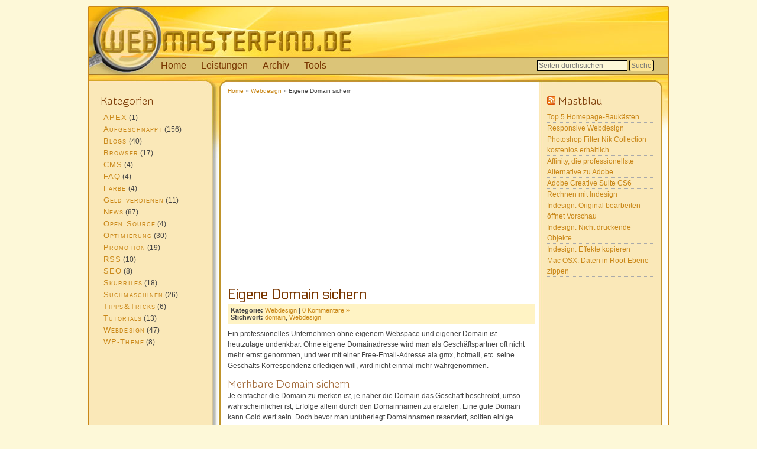

--- FILE ---
content_type: text/html; charset=UTF-8
request_url: https://www.webmasterfind.de/2006/03/21/eigene-domain-sichern/
body_size: 7352
content:
<!DOCTYPE html>
<!--[if IEMobile 7 ]> <html lang="de"class="no-js iem7"> <![endif]-->
<!--[if lt IE 7 ]> <html lang="de" class="no-js ie6 oldie"> <![endif]-->
<!--[if IE 7 ]>    <html lang="de" class="no-js ie7 oldie"> <![endif]-->
<!--[if IE 8 ]>    <html lang="de" class="no-js ie8 oldie"> <![endif]-->
<!--[if (gte IE 9)|(gt IEMobile 7)|!(IEMobile)|!(IE)]><!--><html lang="de" class="no-js"><!--<![endif]--><head>
<meta charset="utf-8">
<meta name = "viewport" content = "width = device-width">
<title>Eigene Domain sichern &#8211;  Webmasterfind Blog</title>
<!-- <link rel="stylesheet" href="https://www.webmasterfind.de/wp-content/themes/webmasterfind_html5_v1/style.css" type="text/css" media="screen" /> -->
<link rel="stylesheet" type="text/css" href="//www.webmasterfind.de/wp-content/cache/wpfc-minified/6klelm2w/abtan.css" media="screen"/>
<!--[if lte IE 7]>
<link href="https://www.webmasterfind.de/wp-content/themes/webmasterfind_html5_v1/iehacks.css" rel="stylesheet" type="text/css" />
<![endif]-->
<link rel="pingback" href="https://www.webmasterfind.de/xmlrpc.php" />
<!--[if lt IE 9]>
<script src="https://www.webmasterfind.de/wp-content/themes/webmasterfind_html5_v1/js/html5.js" type="text/javascript"></script>
<![endif]-->
<meta name="description" content="Eigene Domain sichern  Ein professionelles Unternehmen ohne eigenem Webspace und eigener Domain ist heutzutage undenkbar. Ohne eigene Domainadresse wird man als Geschäftspartner oft nicht mehr ernst genommen, und wer mit einer Free-Email-Adresse ala gmx, hotmail, etc. seine Geschäfts Korrespondenz erledigen will, wird nicht einmal mehr wahrgenommen. Merkbare Domain sichern Je einfacher die Domain zu merken ist, je näher &hellip; Weiterlesen ..." />
<meta name="keywords" content="domain,Webdesign, html5, Responsive, Webdesign" />
<link rel='dns-prefetch' href='//s.w.org' />
<link rel="alternate" type="application/rss+xml" title="Webmasterfind Blog &raquo; Eigene Domain sichern Kommentar-Feed" href="https://www.webmasterfind.de/2006/03/21/eigene-domain-sichern/feed/" />
<script type="text/javascript">
window._wpemojiSettings = {"baseUrl":"https:\/\/s.w.org\/images\/core\/emoji\/12.0.0-1\/72x72\/","ext":".png","svgUrl":"https:\/\/s.w.org\/images\/core\/emoji\/12.0.0-1\/svg\/","svgExt":".svg","source":{"concatemoji":"https:\/\/www.webmasterfind.de\/wp-includes\/js\/wp-emoji-release.min.js?ver=5.3.18"}};
!function(e,a,t){var n,r,o,i=a.createElement("canvas"),p=i.getContext&&i.getContext("2d");function s(e,t){var a=String.fromCharCode;p.clearRect(0,0,i.width,i.height),p.fillText(a.apply(this,e),0,0);e=i.toDataURL();return p.clearRect(0,0,i.width,i.height),p.fillText(a.apply(this,t),0,0),e===i.toDataURL()}function c(e){var t=a.createElement("script");t.src=e,t.defer=t.type="text/javascript",a.getElementsByTagName("head")[0].appendChild(t)}for(o=Array("flag","emoji"),t.supports={everything:!0,everythingExceptFlag:!0},r=0;r<o.length;r++)t.supports[o[r]]=function(e){if(!p||!p.fillText)return!1;switch(p.textBaseline="top",p.font="600 32px Arial",e){case"flag":return s([127987,65039,8205,9895,65039],[127987,65039,8203,9895,65039])?!1:!s([55356,56826,55356,56819],[55356,56826,8203,55356,56819])&&!s([55356,57332,56128,56423,56128,56418,56128,56421,56128,56430,56128,56423,56128,56447],[55356,57332,8203,56128,56423,8203,56128,56418,8203,56128,56421,8203,56128,56430,8203,56128,56423,8203,56128,56447]);case"emoji":return!s([55357,56424,55356,57342,8205,55358,56605,8205,55357,56424,55356,57340],[55357,56424,55356,57342,8203,55358,56605,8203,55357,56424,55356,57340])}return!1}(o[r]),t.supports.everything=t.supports.everything&&t.supports[o[r]],"flag"!==o[r]&&(t.supports.everythingExceptFlag=t.supports.everythingExceptFlag&&t.supports[o[r]]);t.supports.everythingExceptFlag=t.supports.everythingExceptFlag&&!t.supports.flag,t.DOMReady=!1,t.readyCallback=function(){t.DOMReady=!0},t.supports.everything||(n=function(){t.readyCallback()},a.addEventListener?(a.addEventListener("DOMContentLoaded",n,!1),e.addEventListener("load",n,!1)):(e.attachEvent("onload",n),a.attachEvent("onreadystatechange",function(){"complete"===a.readyState&&t.readyCallback()})),(n=t.source||{}).concatemoji?c(n.concatemoji):n.wpemoji&&n.twemoji&&(c(n.twemoji),c(n.wpemoji)))}(window,document,window._wpemojiSettings);
</script>
<style type="text/css">
img.wp-smiley,
img.emoji {
display: inline !important;
border: none !important;
box-shadow: none !important;
height: 1em !important;
width: 1em !important;
margin: 0 .07em !important;
vertical-align: -0.1em !important;
background: none !important;
padding: 0 !important;
}
</style>
<!-- <link rel='stylesheet' id='wp-block-library-css'  href='https://www.webmasterfind.de/wp-includes/css/dist/block-library/style.min.css?ver=5.3.18' type='text/css' media='all' /> -->
<link rel="stylesheet" type="text/css" href="//www.webmasterfind.de/wp-content/cache/wpfc-minified/fhg956zz/abtan.css" media="all"/>
<link rel='https://api.w.org/' href='https://www.webmasterfind.de/wp-json/' />
<link rel="EditURI" type="application/rsd+xml" title="RSD" href="https://www.webmasterfind.de/xmlrpc.php?rsd" />
<link rel="wlwmanifest" type="application/wlwmanifest+xml" href="https://www.webmasterfind.de/wp-includes/wlwmanifest.xml" /> 
<link rel='prev' title='Gefahr Web 2.0' href='https://www.webmasterfind.de/2006/03/21/gefahr-web-20/' />
<link rel='next' title='Deutschsprachige Bookmarkdienste' href='https://www.webmasterfind.de/2006/03/21/deutschsprachige-bookmarkdienste/' />
<meta name="generator" content="WordPress 5.3.18" />
<link rel="canonical" href="https://www.webmasterfind.de/2006/03/21/eigene-domain-sichern/" />
<link rel='shortlink' href='https://www.webmasterfind.de/?p=279' />
<link rel="alternate" type="application/json+oembed" href="https://www.webmasterfind.de/wp-json/oembed/1.0/embed?url=https%3A%2F%2Fwww.webmasterfind.de%2F2006%2F03%2F21%2Feigene-domain-sichern%2F" />
<link rel="alternate" type="text/xml+oembed" href="https://www.webmasterfind.de/wp-json/oembed/1.0/embed?url=https%3A%2F%2Fwww.webmasterfind.de%2F2006%2F03%2F21%2Feigene-domain-sichern%2F&#038;format=xml" />
</head>
<body >
<div id="page_margins">
<div id="page">
<header id="branding" role="banner">
<div id="hidetopnav">				
<!-- start: skip link navigation -->
<a class="skip" href="#navigation" title="skip link">Skip to the navigation</a><span class="hideme">.</span>
<a class="skip" href="#content" title="skip link">Direkt zum Beitrag; Tastaturkuerzel 0'</a><span class="hideme">Direkt zum Beitrag</span>
<!-- end: skip link navigation -->
<span class="hideme">|</span> 
</div>
<hgroup id="site-title">
<h1><a href="https://www.webmasterfind.de/" title="Webmasterfind Blog" rel="home"></a></h1>
<h2 id="site-description"></h2>
</hgroup><!-- end site-title -->
</header>
<!--		Header end -->			
<!-- begin: main navigation #main_nav -->
<nav id="nav_main" role="navigation" class="clearfix">
<div class="menu-header"><ul id="menu-hauptnavi" class="menu"><li id="menu-item-662" class="menu-item menu-item-type-custom menu-item-object-custom menu-item-home menu-item-662"><a href="https://www.webmasterfind.de">Home</a></li>
<li id="menu-item-660" class="menu-item menu-item-type-post_type menu-item-object-page menu-item-660"><a href="https://www.webmasterfind.de/leistungen/">Leistungen</a></li>
<li id="menu-item-661" class="menu-item menu-item-type-post_type menu-item-object-page menu-item-661"><a href="https://www.webmasterfind.de/archiv/">Archiv</a></li>
<li id="menu-item-656" class="menu-item menu-item-type-post_type menu-item-object-page menu-item-has-children menu-item-656"><a href="https://www.webmasterfind.de/tools/">Tools</a>
<ul class="sub-menu">
<li id="menu-item-657" class="menu-item menu-item-type-post_type menu-item-object-page menu-item-657"><a href="https://www.webmasterfind.de/tools/hexadezimaler-farbcode/">Hexadezimaler Farbcode</a></li>
<li id="menu-item-658" class="menu-item menu-item-type-post_type menu-item-object-page menu-item-658"><a href="https://www.webmasterfind.de/tools/unicode-konverter/">Unicode Konverter</a></li>
<li id="menu-item-659" class="menu-item menu-item-type-post_type menu-item-object-page menu-item-659"><a href="https://www.webmasterfind.de/tools/chmod/">CHMOD</a></li>
</ul>
</li>
</ul></div>				<form role="search" method="get" id="searchform" action="https://www.webmasterfind.de/">
<input type="text" class="search-input" value="" name="s" id="s" placeholder="Seiten durchsuchen" />
<input type="submit" id="searchsubmit" value="Suche" />
</form>			</nav>
<!-- end: main navigation -->
<!-- begin: main content area #main -->
<div id="main">
<!-- begin: #col - first float column -->
<div id="col" role="main">
<div id="col_content" class="clearfix">
<div class="breadcrumb">
<a href="https://www.webmasterfind.de">Home</a> &raquo; <a href="https://www.webmasterfind.de/webmaster/webdesign/" rel="tag">Webdesign</a> &raquo; Eigene Domain sichern</div>
<br />
<script async src="//pagead2.googlesyndication.com/pagead/js/adsbygoogle.js"></script>
<!-- Webmasterfind Anz -->
<ins class="adsbygoogle"
style="display:block"
data-ad-client="ca-pub-2432439991905475"
data-ad-slot="5249091671"
data-ad-format="auto"></ins>
<script>
(adsbygoogle = window.adsbygoogle || []).push({});
</script>
<br />
<article id="post-279" class="post-279 post type-post status-publish format-standard hentry category-webdesign tag-domain tag-webdesign" role="article">
<a href=""></a>
<!--	<p class="post-date">21. März 2006</p> -->
<header>
<h1><a href="https://www.webmasterfind.de/2006/03/21/eigene-domain-sichern/" rel="bookmark" title="Permanent Link to Eigene Domain sichern">Eigene Domain sichern</a></h1>
</header>
<footer>
<small><strong>Kategorie: </strong><a href="https://www.webmasterfind.de/webmaster/webdesign/" rel="tag">Webdesign</a> | <a href="https://www.webmasterfind.de/2006/03/21/eigene-domain-sichern/#respond">0 Kommentare &#187;</a>  
<br /><strong>Stichwort: </strong><a href="https://www.webmasterfind.de/tag/domain/" rel="tag">domain</a>, <a href="https://www.webmasterfind.de/tag/webdesign/" rel="tag">Webdesign</a><br /> </small>
</footer>
<div class="entry">
<p>Ein professionelles Unternehmen ohne eigenem Webspace und eigener Domain ist heutzutage undenkbar. Ohne eigene Domainadresse wird man als Geschäftspartner oft nicht mehr ernst genommen, und wer mit einer Free-Email-Adresse ala gmx, hotmail, etc. seine Geschäfts Korrespondenz erledigen will, wird nicht einmal mehr wahrgenommen.<br />
<span id="more-279"></span></p>
<h3>Merkbare Domain sichern</h3>
<p>Je einfacher die Domain zu merken ist, je näher die Domain das Geschäft beschreibt, umso wahrscheinlicher ist, Erfolge allein durch den Domainnamen zu erzielen. Eine gute Domain kann Gold wert sein. Doch bevor man unüberlegt Domainnamen reserviert, sollten einige Regeln beachten werden.</p>
<p>Durch den zunehmenden Abverkauf von sogenannten &#8222;guten&#8220; Domains und deren steigenden wirtschaftlichen Bedeutung, nehmen leider auch gerichtliche Streitigkeiten stark zu. So sind Streitwerte von zig tausend Euros keine Seltenheit. </p>
<h3>Mit den nun folgenden Regeln kann man sich viel Ärger ersparen.</h3>
<p><strong>Keine Markennamen, Namen von Unternehmen und von Prominenten</strong><br />
Registrieren Sie keinen Domainnamen, der einer geschützten Marke, einer prominenten Person oder eines Unternehmens entspricht, wie z.B. &#8222;shell.de&#8220;, &#8222;porsche.at&#8220; &#8222;boris-becker.de&#8220; oder &#8222;maggi.com&#8220;. Auch wenn Sie zufällig &#8222;Franz Porsche&#8220; heissen, sollten Sie lieber auf den Namen &#8222;Porsche&#8220; verzichten. In der Regel hat das Unternehmen oder die berühmtere Person das vorrangige Recht. Auch für sogenannte Fanseiten, wie zB: borisbecker-fanclub.de, oder dergleichen, sollten Sie sich lieber die schriftliche Zustimmung der betreffenden Person/Unternehmens einholen.</p>
<p><strong>Keine Namen von Filmtiteln, Büchern, Fernsehsendungen</strong><br />
Diese Namen sind oftmals urheberrechtlich geschützt und der Autor ist darauf bedacht, dass keiner umsonst vom Kuchen mitschneidet. Beste Beispiele dafür sind zB: &#8222;Star Wars&#8220; oder &#8222;Harry Potter&#8220;</p>
<p><strong>Keine Bezeichnungen von staatlichen und öffentlichen Einrichtungen</strong><br />
Ersparen Sie sich lieber etwaige Probleme und lassen Sie die Finger von Namen wie &#8222;rechnungshof.de&#8220;, &#8222;bundeszentralamt.com&#8220; oder &#8222;bundesheer.at&#8220;. Früher oder später kommt man sicherlich deswegen in Schwierigkeiten. </p>
<p><strong>Keine Städtenamen oder deren Kürzeln</strong><br />
Die Namen der betreffenden Städte, Gemeinden, Dörfer stehen ausschliesslich den jeweiligen Bezirken zu. Dies gilt für auch für alle Top-Level-Domains (at, de, com, net, &#8230;). Hier haben leider schon etliche Privatleute Schwierigkeiten bekommen. Ebenso sollte man von den offiziellen Kürzeln der Stadt und den Kennzeichen Abstand nehmen.</p>
<p><strong>Keine absichtlichen Tippfehler Domains</strong><br />
Wer glaubt, durch eine kleinen Änderung eines berühmten Namens davon profitieren können, hat sich sich leider getäuscht. Das Gesetz und besonders das betroffene unternehmen versteht hier keinen Spass. Verzichten Sie daher auf Namen wie &#8222;microsaft.de&#8220;, &#8222;larrylotter.com&#8220; udgl.</p>
<h3>Fazit</h3>
<p>Mit diesen Grundregeln sollte es zu keinen Schwierigkeiten mit Mitbewerbern oder Konkurrenten kommen. Nehmen Sie sich Zeit für das Aussuchen ihrer Domain und holen Sie sich auch noch ein paar Meinungen von ihren Freunden und Bekannten ein.</p>
</div>
</article>
<div id="comments">
<div id="respond" class="comment-respond">
<h3 id="reply-title" class="comment-reply-title">Sag deine Meinung! <small><a rel="nofollow" id="cancel-comment-reply-link" href="/2006/03/21/eigene-domain-sichern/#respond" style="display:none;">Antworten abbrechen</a></small></h3><form action="https://www.webmasterfind.de/wp-comments-post.php" method="post" id="commentform" class="comment-form"><textarea id="comment" name="comment" rows="8"></textarea></p><p class="comment-form-author"><input id="author" name="author" type="text" value="" size="25" /><label for="author"><small> Name (erforderlich)</small></label></p>
<p class="comment-form-email"><input id="email" name="email" type="email" value="" size="25" /><label for="email"><small> Email (erforderlich)</small></label></p>
<p class="comment-form-url"><input id="url" name="url" type="url" value="" size="25" /><label for="url"><small> Webseite</small></label></p>
<p class="comment-form-cookies-consent"><input id="wp-comment-cookies-consent" name="wp-comment-cookies-consent" type="checkbox" value="yes" /> <label for="wp-comment-cookies-consent">Meinen Namen, meine E-Mail-Adresse und meine Website in diesem Browser für die nächste Kommentierung speichern.</label></p>
<p class="form-submit"><input name="submit" type="submit" id="submit" class="submit" value="Kommentar abschicken" /> <input type='hidden' name='comment_post_ID' value='279' id='comment_post_ID' />
<input type='hidden' name='comment_parent' id='comment_parent' value='0' />
</p></form>	</div><!-- #respond -->
</div><!-- #comments -->	
</div>
</div>
<!-- end: #col -->
<div id="sidebar1" role="complementary">
<div id="sidebar1_content" class="clearfix">
<div id="categories-168885292" class="widget widget_categories"><div class="widgetHead"><h3 class="widget-title">Kategorien</h3>		<ul>
<li class="cat-item cat-item-107"><a href="https://www.webmasterfind.de/webmaster/apex/">APEX</a> (1)
</li>
<li class="cat-item cat-item-13"><a href="https://www.webmasterfind.de/webmaster/aufgeschnappt/" title="Kurz notierte Schlagzeilen zu Webdesign, Internet, Suchmaschinen und allerlei Meldungen, welche für Webmaster und Blogger interessant sind.">Aufgeschnappt</a> (156)
</li>
<li class="cat-item cat-item-6"><a href="https://www.webmasterfind.de/webmaster/blogs/" title="Meldungen zu Blogs wie Wordpress und Co, wie man Weblog gewinnbringend einsetzt und optimal vermarktet">Blogs</a> (40)
</li>
<li class="cat-item cat-item-9"><a href="https://www.webmasterfind.de/webmaster/browser/" title="Webseiten werden durch verschiedene Browser unterschiedlich dargestellt. Damit ihre Homepage auf allen Browsern gleich dargestellt wird muss der Webmaster einige Besonderheiten beachten.">Browser</a> (17)
</li>
<li class="cat-item cat-item-17"><a href="https://www.webmasterfind.de/webmaster/cms/" title="Content Management Systeme bzw. Redaktionssysteme erlauben die schnelle und einfache Pflege von Webinhalten ohne Programmierkenntnisse">CMS</a> (4)
</li>
<li class="cat-item cat-item-10"><a href="https://www.webmasterfind.de/webmaster/faq/" title="Fragen und Antworten zu den Themen Internet, Webdesign und Suchmaschinen sowie spezielle Technologien für die perfekte Webseite">FAQ</a> (4)
</li>
<li class="cat-item cat-item-1"><a href="https://www.webmasterfind.de/webmaster/farbe/" title="Ansprechende und farblich homogene Webseiten zu gestalten ist nicht schwer, wenn man einige Grundregeln beachtet.">Farbe</a> (4)
</li>
<li class="cat-item cat-item-16"><a href="https://www.webmasterfind.de/webmaster/geld-verdienen/" title="Geld verdienen mit den eigenen Webseiten ist wohl der Wunsch jedes Webmaster.">Geld verdienen</a> (11)
</li>
<li class="cat-item cat-item-4"><a href="https://www.webmasterfind.de/webmaster/news/">News</a> (87)
</li>
<li class="cat-item cat-item-93"><a href="https://www.webmasterfind.de/webmaster/open-source/" title="Open Source steht kommerziellen Anbietern um nichts nach.">Open Source</a> (4)
</li>
<li class="cat-item cat-item-5"><a href="https://www.webmasterfind.de/webmaster/optimierung/" title="Durch eine Suchmaschinen Optimierung der Webseiten stellen Sie sicher dass ihre Homepage für Suchmaschinen leicht indizierbar sind.">Optimierung</a> (30)
</li>
<li class="cat-item cat-item-8"><a href="https://www.webmasterfind.de/webmaster/promotion/">Promotion</a> (19)
</li>
<li class="cat-item cat-item-7"><a href="https://www.webmasterfind.de/webmaster/rss/" title="Was ist RSS, wie binde ich die Feeds in meinen RSS-Reader ein und welche Vorteile bringt es mit dieser Technologie zu arbeiten">RSS</a> (10)
</li>
<li class="cat-item cat-item-35"><a href="https://www.webmasterfind.de/webmaster/seo/" title="Die legale Art der Suchmaschinen Optimierung, kurz SEO. ">SEO</a> (8)
</li>
<li class="cat-item cat-item-11"><a href="https://www.webmasterfind.de/webmaster/skurriles/">Skurriles</a> (18)
</li>
<li class="cat-item cat-item-3"><a href="https://www.webmasterfind.de/webmaster/suchmaschinen/" title="Suchmaschinen sind der wichtigeste Lieferant von neuen Besuchern. Auf was ein Webdesigner achten muss und wie er den Besucherstrom steigern kann findet sich hier.">Suchmaschinen</a> (26)
</li>
<li class="cat-item cat-item-95"><a href="https://www.webmasterfind.de/webmaster/tippstricks/" title="Tipps und Tricks zu Suchmaschinen und Webdesign">Tipps&amp;Tricks</a> (6)
</li>
<li class="cat-item cat-item-14"><a href="https://www.webmasterfind.de/webmaster/tutorials/" title="Eine Auswahl von Photoshop und Webdesign Tipps und Tricks">Tutorials</a> (13)
</li>
<li class="cat-item cat-item-2"><a href="https://www.webmasterfind.de/webmaster/webdesign/" title="Barriereloses Webdesign ohne Tabellen nur mit Xhtml und CSS sind der heutige Standard. Hier erfahren Sie mehr zur korrekten Webseitengestaltung.">Webdesign</a> (47)
</li>
<li class="cat-item cat-item-15"><a href="https://www.webmasterfind.de/webmaster/wp-theme/" title="Hier finden sich selbst entworfene Templates und Styles für Wordpress">WP-Theme</a> (8)
</li>
</ul>
</div></div> 
</div></div>
<!-- end: #sidebar1 -->
<!-- begin: #sidebar2  -->
<div id="sidebar2" role="complementary">
<div id="sidebar2_content" class="clearfix">
<div id="rss-338143102" class="widget widget_rss"><div class="widgetHead"><h3 class="widget-title"><a class="rsswidget" href="https://www.mastblau.com/feed/"><img class="rss-widget-icon" style="border:0" width="14" height="14" src="https://www.webmasterfind.de/wp-includes/images/rss.png" alt="RSS" /></a> <a class="rsswidget" href="https://www.mastblau.com/">Mastblau</a></h3><ul><li><a class='rsswidget' href='https://www.mastblau.com/1184-top-5-homepage-baukaesten'>Top 5 Homepage-Baukästen</a></li><li><a class='rsswidget' href='https://www.mastblau.com/1170-responsive-webdesign'>Responsive Webdesign</a></li><li><a class='rsswidget' href='https://www.mastblau.com/1117-photoshop-filter-nik-collection'>Photoshop Filter Nik Collection kostenlos erhältlich</a></li><li><a class='rsswidget' href='https://www.mastblau.com/1069-professionelle-alternative-zu-den-adobe-produkten'>Affinity, die professionellste Alternative zu Adobe</a></li><li><a class='rsswidget' href='https://www.mastblau.com/993-adobe-creative-suite-cs6'>Adobe Creative Suite CS6</a></li><li><a class='rsswidget' href='https://www.mastblau.com/983-rechnen-mit-indesign'>Rechnen mit Indesign</a></li><li><a class='rsswidget' href='https://www.mastblau.com/974-indesign-original-bearbeiten-offnet-vorschau'>Indesign: Original bearbeiten öffnet Vorschau</a></li><li><a class='rsswidget' href='https://www.mastblau.com/964-indesign-nicht-druckende-objekte'>Indesign: Nicht druckende Objekte</a></li><li><a class='rsswidget' href='https://www.mastblau.com/955-indesign-effekte-kopieren'>Indesign: Effekte kopieren</a></li><li><a class='rsswidget' href='https://www.mastblau.com/947-mac-osx-daten-in-root-ebene-zippen'>Mac OSX: Daten in Root-Ebene zippen</a></li></ul></div></div>				
<br />
</div>
<div id="ie_clearing">&nbsp;</div>
<!-- End: IE Column Clearing -->
</div>
<!-- end: #sidebar2 --></div>
		<!-- begin: #footer -->
<footer id="footer" role="contentinfo">
<div class="footinfo">
<a title="Impressum" href="https://www.webmasterfind.de/impressum">Impressum</a> • <a title="Impressum" href="https://www.webmasterfind.de/impressum/datenschutz">Datenschutz</a>
<!-- 29 queries. 0,061 seconds. -->
</div></footer>
<!-- end: #footer -->
</div>
</div>
<script type='text/javascript' src='https://www.webmasterfind.de/wp-includes/js/wp-embed.min.js?ver=5.3.18'></script>
</body>
</html><!-- WP Fastest Cache file was created in 0.046712160110474 seconds, on 12-02-25 6:53:35 --><!-- via php -->

--- FILE ---
content_type: text/html; charset=utf-8
request_url: https://www.google.com/recaptcha/api2/aframe
body_size: 267
content:
<!DOCTYPE HTML><html><head><meta http-equiv="content-type" content="text/html; charset=UTF-8"></head><body><script nonce="9kZC0ZYOrYhZxQ9cJtftjg">/** Anti-fraud and anti-abuse applications only. See google.com/recaptcha */ try{var clients={'sodar':'https://pagead2.googlesyndication.com/pagead/sodar?'};window.addEventListener("message",function(a){try{if(a.source===window.parent){var b=JSON.parse(a.data);var c=clients[b['id']];if(c){var d=document.createElement('img');d.src=c+b['params']+'&rc='+(localStorage.getItem("rc::a")?sessionStorage.getItem("rc::b"):"");window.document.body.appendChild(d);sessionStorage.setItem("rc::e",parseInt(sessionStorage.getItem("rc::e")||0)+1);localStorage.setItem("rc::h",'1768550919381');}}}catch(b){}});window.parent.postMessage("_grecaptcha_ready", "*");}catch(b){}</script></body></html>

--- FILE ---
content_type: text/css
request_url: https://www.webmasterfind.de/wp-content/cache/wpfc-minified/6klelm2w/abtan.css
body_size: 3926
content:
@charset "UTF-8";
  @import url("https://fonts.googleapis.com/css?family=Electrolize|Snippet"); *{margin:0;padding:0}
option{padding-left:0.4em}
select { padding:1px; }
* html body * {overflow:visible}
* html iframe,* html frame{overflow:auto}
html{height:100%;margin-bottom:1px}
body{ font-size:100.01%; color:#000; font-family: Verdana, Arial, Helvetica, sans-serif; background: #fdf8d8; text-align:left; padding: 10px 0; }
div { outline:0 none; } article,aside,canvas,details,figcaption,figure,footer,header,hgroup,menu,nav,section,summary { 
display:block;
}
fieldset,img{border:0 solid}
ul,ol,dl{ margin:0 0 1em 0.5em }
li{margin-left:1.5em;line-height:1.5em}
ol { list-style-type:decimal; }
ol ol { list-style-type:lower-latin; margin-bottom:0; }
dt{font-weight:700}
dd{margin:0 0 1em 2em}
blockquote{ background-color: #ecf1f1; margin:0 0 0.8em 0.5em ; padding: 3px 3px 0 5px; }
blockquote:before, blockquote:after,
q:before, q:after { content:""; }  .clearfix:after {
clear:both;
content:".";
display:block;
font-size:0;
height:0;
visibility:hidden;
} .clearfix { display:block; } .floatbox { display:table; width:100%; } #ie_clearing { display:none; }  .skip, .hideme, .print {
position:absolute;
top:-32768px;
left:-32768px; } .skip:focus, .skip:active {
position:static;
top:0;
left:0;
} #skiplinks { 
position:absolute;
top:0px; 
left:-32768px; 
z-index:1000; 
width:100%;
margin:0; 
padding:0; 
list-style-type:none;   
}
#skiplinks .skip:focus,
#skiplinks .skip:active {
left:32768px; 
outline:0 none;
position:absolute; 
width:100%;
}  
body { overflow-y: scroll; } #col{ float:left; width:540px; z-index:3; margin-bottom: 6px; margin-left: 215px; }
#sidebar1{ float:left; width:210px; z-index:5; margin-left: -755px; }
#sidebar2{ width:210px; z-index:1; float: right; margin:0 0 0 -5px }
#col_content{ z-index:4; margin-top: 7px; margin-bottom: 10px; margin-left: 10px; padding: 10px; }
#sidebar1_content{ z-index:6; margin-top: 20px; padding: 10px 10px 10px 20px; }
#sidebar2_content{ z-index:2; margin-top: 20px; padding: 10px 22px 10px 5px; }
#sidebar1_content ul { list-style-type:none; margin-left:5px; }
#sidebar2_content ul { list-style-type: none; }
#branding,#nav_main,#main,#footer{clear:both}
#branding,#col_content,#sidebar1_content,#sidebar2_content{position:relative}
:root #branding { height: 35px\9; }  .subcolumns { background-image: url(//www.webmasterfind.de/wp-content/themes/webmasterfind_html5_v1/images/line.gif); background-repeat: no-repeat; background-position: center bottom; display:table; width:100%; table-layout:fixed; }
.subcolumns_oldgecko { width: 100%; float:left; }
.c20l, .c25l, .c33l, .c40l, .c38l, .c50l, .c60l, .c62l, .c66l, .c75l, .c80l { float:left; }
.c20r, .c25r, .c33r, .c40r, .c38r, .c50r, .c60r, .c66r, .c62r, .c75r, .c80r { float:right; margin-left:-5px; }
.c20l, .c20r { width:20%; }
.c40l, .c40r { width:40%; }
.c60l, .c60r { width:60%; }
.c80l, .c80r { width:80%; }
.c25l, .c25r { width:25%; }
.c33l, .c33r { width:33.333%; }
.c50l, .c50r { width:50%; }
.c66l, .c66r { width:66.666%; }
.c75l, .c75r { width:75%; }
.c38l, .c38r { width:38.2%; }
.c62l, .c62r { width:61.8%; }
.subc  { padding:0 0.5em; }
.subcl { padding:0 1em 0 0; }
.subcr { padding:0 0 0 1em; }
.equalize, .equalize .subcolumns { table-layout:fixed; }
.equalize > div {
display:table-cell;
float:none; 
margin:0; 
overflow:hidden;
vertical-align:top;
}
#dyn_id0.subcolumns { background-image: url(//www.webmasterfind.de/wp-content/themes/webmasterfind_html5_v1/images/linie-spalten.gif); background-repeat: repeat-y; background-position: 0 50%; margin-bottom: 0; padding-bottom: 0; } .menu-header { padding-left: 110px; }
#nav_main { width: 100%; overflow: hidden; display: inline; line-height: 0; background-color: transparent; height: 29px; margin-bottom: 5px; clear: both; }
#nav_main ul {  display: inline; float: left; padding: 0; margin: 0; }
#nav_main ul li {  display: inline; float: left; font-size: 1em; line-height: 1em; list-style-type: none; padding: 0; margin: 0; }
#nav_main ul li a,
#nav_main ul li strong {
background: transparent;
color: #793600;
display: block;
font-size: 1.3em;
font-weight: normal;
margin: 0;
text-decoration: none;
width: auto;
padding-top: 0.5em;
padding-right: 0.8em;
padding-bottom: 0.6em;
padding-left: 0.8em;
}
#nav_main ul li a:focus,
#nav_main ul li a:hover,
#nav_main ul li a:active  {
background: transparent;
color: #ff9800;
text-decoration: none;
}
#nav_main ul li.current-menu-item { background-color: transparent;  }
#nav_main ul li.current-menu-item strong,
#nav_main ul li.current-menu-item a:focus,
#nav_main ul li.current-menu-item a:hover,
#nav_main ul li.current-menu-item a:active { color: #F90; text-decoration: none; } #nav_main ul ul {
box-shadow: 0px 3px 3px rgba(0,0,0,0.2);
-moz-box-shadow: 0px 3px 3px rgba(0,0,0,0.2);
-webkit-box-shadow: 0px 3px 3px (0,0,0,0.2);
display: none;
float: left;
margin: 0;
position: absolute;
width: 180px;
z-index: 99999;
font-size: 0.8em;
left: auto;
padding: 0px;
}
#nav_main ul ul li {
min-width: 180px;
}
#nav_main ul ul ul { left: 85%; top: 3px; }
#nav_main ul ul a { padding: 5px; width: 180px; height: auto; background-color: #F4E7D4; line-height: 1em; }
#nav_main ul ul :hover > a { color: #fff; background-color: #F90; }
#nav_main ul ul ul :hover > a { color: #fff; background-color: #ECA67E; }
#nav_main ul li:hover > ul { display: block; } #nav ul { margin-left: 20px; }
.nav_comments { padding-bottom: 20px; font-size: 0.8px; }  #page_margins { background-image: url(//www.webmasterfind.de/wp-content/themes/webmasterfind_html5_v1/images/wf-gelb_02.jpg); background-repeat: repeat-y; background-position: center top; text-align: left; width: 980px; min-width: 980px; max-width: 80em; margin: 0 auto; border: solid 2px #c98718; -webkit-border-radius: 5px; -moz-border-radius: 5px;}
#page{ background-image: url(//www.webmasterfind.de/wp-content/themes/webmasterfind_html5_v1/images/wf-gelb_01.jpg); background-repeat: no-repeat; background-position: center top; } body { text-align: center } #branding { text-align: right; height: 50px; padding: 23px 2em 1em 20px; }
#hidetopnav{ color: white; position:absolute; top:10px; right:10px; text-align:right }
#main { width: 100%; float: left; }
#footer {  } #site-title h1 { font-size:2.5em; letter-spacing:-2px; line-height:65%; color:#000; text-align: right; }
#site-title h1 a { color: #c98718; }
#site-title site-description { color:#4b4b4b; font-size: 1.5em; font-family: Georgia, "Times New Roman", Times, serif; text-align: right; }
#hidetopnav a { text-decoration:none; }
#hidetopnav a:focus, #hidetopnav a:hover, #hidetopnav a:active { text-decoration:underline;} #footer { color: #793600; font-size: 0.8em; background-color: #fde596; padding-top: 0; padding-bottom: 0; border-top: 1px solid #c98718; }
.footinfo { text-align: center; margin-bottom: 0; padding-top: 10px; padding-bottom: 10px; padding-left: 10px; }
#footer a, #footer a:focus, #footer a:hover, #footer a:active {color: #793600; background-color: transparent; text-decoration:none;}  html * { font-size: 100.01% }
textarea, pre, code, kbd, samp, var, tt { font-family:Verdana, Arial, Helvetica, sans-serif; } body { font-size: 75%; color: #444; }
h1,h2,h3,h4,h5,h6 { font-family:Snippet, Verdana, Arial, sans-serif; color:#9e6432; margin: 0 0 0.25em; font-weight: normal; }
h1 { font-size:200%; } h2 { font-size:170%; } h3 { font-size:150%; } h4 { font-size:133.33%; } h5 { font-size:116.67%; } h6 { font-size:110%; font-style:italic; } p { line-height: 1.5em; margin: 0 0 1em 0; } cite, blockquote { font-style:italic }
small { font-size: 90%; }
strong,b { font-weight: bold }
em,i { font-style:italic }
pre, code { font-family: monospace; font-size: 1.1em; }
acronym, abbr { letter-spacing: 0.08em; border-bottom: .1em dashed #c00; cursor: help;  }
sub { vertical-align: sub; font-size: smaller; }
sup { vertical-align: super; font-size: smaller; }
hr { color: #fff; background:transparent; margin: 0 0 0.5em; padding: 0 0 0.5em; border-style: none none solid; border-width: 0 0 1px; border-bottom-color: #4d87c7; }
.breadcrumb { font-size: 0.8em; margin-top: 5px; margin-bottom: 20px; } .note { background: #dfd; width: 100px; float: right; margin-left: 10px; padding: 6px; border: dotted 1px #bdb; }
.important {background: #ffd; padding: 1em; border-top: 1px #ddb dotted; border-bottom: 1px #ddb dotted;}
.important br {  }
.warning {background: #fdd; padding: 1em; border-top: 1px #dbb dotted; border-bottom: 1px #dbb dotted;}
.float_left { float: left; display:inline; margin-right: 1em; margin-bottom: 0.15em;  }
.float_right { float: right; display:inline; margin-left: 2em; margin-bottom: 0.15em;  }
.alignright { float: right; }
.alignleft { float: left; }
.center { display:block; text-align:center; margin:0.5em auto; }
.sticky {} a {color: #c98718; text-decoration:none;}
.entry a { color: #c98718; }
a:focus, a:hover, a:active {color:#ff9800; text-decoration:underline;} table { width: auto; border-collapse:collapse; margin-bottom: 0.5em; }
table caption { font-variant:small-caps; }
table.full { width: 100%; }
table.fixed { table-layout:fixed }
th,td { padding: 0.5em; }
thead th { background: #444; color: #fff }
tbody th { background: #ccc; color: #333 }
tbody th[scope="row"], tbody th.sub { background:#f0f0f0; }
tbody th.sub { background: #ddd; color: #333 }
tbody th { border-bottom:1px solid #fff; text-align:left; }
tbody td { border-bottom:1px solid #eee; }
tbody tr:hover th[scope="row"],
tbody tr:hover tbody th.sub { background:#f0e8e8; }
tbody tr:hover td { background:#fff8f8; } .post { background-image: url(//www.webmasterfind.de/wp-content/themes/webmasterfind_html5_v1/images/line.gif); background-repeat: no-repeat; background-position: center bottom; margin-bottom: 1.5em; padding-bottom: 3em; }
.post:last-of-type { background-image: none; }
.post h1, .post h1 a { color: #793600; font-size: 1.4em; padding-bottom: 0; font-family: Electrolize, sans-serif, Georgia, "Times New Roman", Times, serif; line-height: 1em; }
.post h2 { color: #793600; margin-bottom: 0px; }
.post h3 { margin-bottom: 0; }
.post small { font-size: 0.9em; background-color: #fff3c4; padding: 5px; width: 100%; float: left; margin-bottom: 8px; }
.post-date    { color: #9E6432; font-size: 0.8em; font-family: Georgia, "Lucida sans ms", Verdana, Arial, Helvetica, sans-serif; font-weight: 400; line-height: 1.2em; background: #dde9f8; text-align: center; margin: 3px 10px 10px 0; padding: 8px 3px; width: 48px; float: left; }
.pagination { margin: 2em 0 0 0; }
.entry { margin-top: 1.2em; }
.more-link { float:right ; }
.postinfo { padding:0; background:#fcfcfc; border-top:1px solid #ddd; border-bottom:1px solid #ddd; margin-top: 1em; margin-right: 0; margin-bottom: 1em; margin-left: 0;  }
.postmetadata { font-size: 0.9em; padding-top: 15px; }
.postinfo li { float:left; list-style-type:none; margin:0; padding-top: 0.4em; padding-right: 10px; padding-bottom: 0.4em; padding-left: 20px;  }
.post-edit-link { }
hr { color: #fff; background:transparent; margin: 0 0 0.5em; padding: 0 0 0.5em; border-style: none none solid; border-width: 0 0 1px; border-bottom-color: #F90; }  #comments { }
.alt { background-color: #fde596; border-top: 1px dashed #ff9800; border-bottom: 1px dashed #ff9800; margin: 0; 	}
form#commentform  { width: 85%; margin:auto auto auto 15px; }
textarea#comment  { width: 100%; margin:auto; background-color: #fdf8d8; }
div input { border:solid 1px #ff9800; background-color:#fdf8d8; }
textarea { background-color:#fdf8d8; padding: 5px; border:solid 1px #ff9800; }
.commentlist li, #commentform input, #commentform textarea { font: 0.9em 'Lucida Grande', Verdana, Arial, Sans-Serif; }
.commentlist li { font-weight: bold; }
.commentlist cite, .commentlist cite a { font-weight: bold; font-style: normal; font-size: 1.1em; }
.commentlist p { font-weight: normal; line-height: 1.5em; text-transform: none; }
#commentform p { font-family: 'Lucida Grande', Verdana, Arial, Sans-Serif; }
.commentmetadata { font-weight: normal; }
#commentshead { padding: 0; margin: 20px auto 20px 0; font-size: 120%; }
#reply-title { font-size: 120%; }
.commentlist { background-color: #fdf8d8; padding: 0; text-align: justify; }
.commentlist li { list-style: none; margin-top: 3px; margin-right: 0; margin-bottom: 3px; margin-left: 0; padding-top: 3px; padding-right: 9px; padding-bottom: 3px; padding-left: 10px; 	}
#commentform p { margin: 5px 0; }
#commentform p input { padding: 2px; }
#commentform p label small { font-size: 0.8em; }
.commentlist p { margin: 5px 0; }
.nocomments { text-align: center; margin: 0; padding: 0; }
.commentmetadata { margin: 0; display: block; }
.comment-body { }
.comment-author { }
.reply {}
.thread-even { }
.recentcomments { font-size: 0.9em; padding-bottom: 4px; }  .widget, .categories, #archive, .linkcat, #meta {  }
.widget ul { margin-bottom: 0; padding-left: 0; }
.widget ul li { margin-bottom: 0; padding-left: 0; }
.widget { margin-bottom: 10px; padding-bottom: 2px; }
#sidebar2_content .widget { margin-left: 0; }
.widget h3 { color: #793600; height: 28px; margin-bottom: 0px; padding-top: 5px; }
.widget h3 a { color: #793600; }
.textwidget { padding-left: 0; }
.widgetHead { padding-bottom: 5px; }
.widgetHead ul { margin-left: 0; list-style-type: none; }
.widgetHead ul li { list-style-type: none; margin-left: 0; }
.widgetHead ul li ul li { font-size: 90%; list-style-type: none; margin-left: 10px; }
li.page_item.current_page_item {  }
.widget_pages ul li a { font-size: 1.1em; font-variant: small-caps; line-height: 20px; letter-spacing: 1.1px; padding-bottom: 4px; }
.widget_categories ul li a { font-size: 1.1em; font-variant: small-caps; line-height: 20px; letter-spacing: 1.1px; padding-bottom: 4px; }
.st-related-posts li { padding-top: 1px; padding-bottom: 1px; border-bottom: 1px dotted #06f; }
.widget_rss ul li {
border-bottom-width: 1px;
border-bottom-style: dotted;
border-bottom-color: #AAA;
}
#relpost {  } input #searchform {
border: solid 1px black;
}
#searchsubmit { color: #777; background-color: #fde596; border: solid 1px black; padding: 2px; -webkit-border-radius: 3px; -moz-border-radius: 3px; }
.widget_search { }
form#searchform {
float: right;
margin-top: 4px;
margin-right: 0px;
margin-bottom: 5px;
margin-left: 10px;
padding-right: 25px;
}
li#search {  }
#s { color: #888; background-color: #fdf8d8; padding: 1px; border: solid 1pt black; } #calendar_wrap { font-size: 10px; margin-bottom: 0.5em; margin-left: 15px; }
#calendar caption { font-size: 110%; font-weight: bold; }
#wp-calendar thead th, #wp-calendar tfoot tr { background: #4D87C7; color: #fff; }
#wp-calendar tbody a {background:#4D87C7; color: #fff; font-weight:bold;}
#wp-calendar tbody tr { line-height: 100%; }
#wp-calendar tfoot tr td { visibility: hidden; }
#prev a ,#next a{ color:#fff; font-size: 10px; text-decoration:none; font-weight:bold; }
#prev a:active,#prev a:focus, #prev a:hover,#next a:active,#next a:focus, #next a:hover {text-decoration:none;}
#today{font-weight:bold;} .widget_tag_cloud {  }
#tag_cloud a {  }
#tagwolke { padding: 0!important; margin-bottom: 1em; overflow: hidden; }
#tagwolke ul li{display:inline; margin-right:0.15em;line-height:1.8em;}  p img { padding: 0; max-width: 100%; }
img.centered { display: block; margin-left: auto; margin-right: auto; }
img.alignright { padding: 4px; margin: 0 0 2px 7px; display: inline; }
img.alignleft { padding: 4px; margin: 0 7px 2px 0; display: inline; }
img.aligncenter { text-align: center; margin-right: auto; margin-bottom: 5px; margin-left: auto; }
.entry img { margin-right: 10px; }
.wp-caption { margin-left: 10px; }
.wp-caption-text { font-size: 10px; text-align: center; }